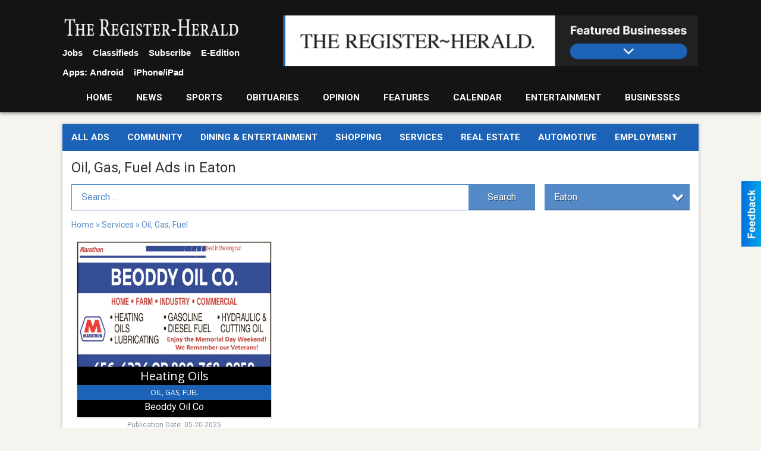

--- FILE ---
content_type: text/html
request_url: https://local.registerherald.com/places/categories:88/city:Eaton
body_size: 13048
content:
<!DOCTYPE html>

<html lang="en" id="dealerspecial" class="en">

	<head>
		<meta charset="utf-8"/>
		<meta name="sth-site-verification" content="44332cc86b3be5c2ba2da00568ce92d9" />

        
				<meta property="og:site_name" content="The Register Herald">
		
		<!-- Mobile Specific Meta MASTER -->
		<meta http-equiv="X-UA-Compatible" content="IE=edge">
		<meta name="viewport" content="width=device-width, initial-scale=1, maximum-scale=5">

		<!-- SEO Tags -->
		<title>Oil, Gas, Fuel Ads in Eaton, OH</title>
<meta name="description" content="Ads in Subcategory Oil, Gas, Fuel">
<meta name="keywords" content="Oil, Gas, Fuel">
<link rel="canonical" href="https://local.registerherald.com/places/categories:88/city:Eaton">
<meta property="og:title" content="Oil, Gas, Fuel Ads in Eaton, OH">
<meta property="og:image" content="https://local.registerherald.com/seoimgs/imgs/Oil%2C%20Gas%2C%20Fuel%20Ads%20in%20Eaton%2C%20OH.jpg">
<meta property="og:url" content="https://local.registerherald.com/places/categories:88/city:Eaton">

		<!-- Scripts -->
		<script src="/scripts/language/en.js" type="text/javascript" ></script>

		<script src="//ajax.googleapis.com/ajax/libs/jquery/1.11.0/jquery.min.js"></script>
				<script> var $j = jQuery.noConflict(); </script>

		<script src="/js/prototype/prototype.js" type="text/javascript" ></script>
		<script src="/js/prototype/scriptaculous.js?load=effects,dragdrop,controls,slider,builder" type="text/javascript" ></script>

		<!-- GOOGLE MAPS -->
		
		<script type="text/javascript">
						var wehaaOptions = {
						TYPE_DEALERSPECIAL : 2,
						TYPE_REALSTATE     : 1,
						actuallatlng       : [],
						base               : "",
						ajaxLoad           : '<p style="text-align:center; margin:0px;">SENDING....</p>',
						facebookAppId      : '287014194650886',
						app                : {
								controller : "places",
								view       : "index"
						},
						defaults           : {
								lat        : 40.755100,
								lng        : -111.877869						},
						type               : 2,
						lang               : '',
						langSegment        : '',
						params       : {"categories":"88","city":"Eaton","header":"header_cats"},session      : {"defLoc":0,"city":"Columbus, OH","lat":39.9625,"lng":-83.0061},						showMap            : false,
						usePopUp           : false,
						startURL		   : 'https://local.registerherald.com/', //'//local.registerherald.com/places/categories:88/city:Eaton',
						adURL			   : '',
						startTitle		   : document.title
					};
		</script>

		<script src="/scripts/load/controller:places/action:index.js?v=4.1.0.0" type="text/javascript" ></script>

		<!-- Favicon -->
		<link rel="icon" href="/favicon.png" type="image/png" />
		<link rel="shortcut icon" href="/favicon.ico" />

		<!-- Google Fonts -->
		<link href="//fonts.googleapis.com/css?family=Arimo:400,700" rel="stylesheet" type="text/css"><link href="//fonts.googleapis.com/css?family=Droid+Serif:400,300,700" rel="stylesheet" type="text/css"><link href="//fonts.googleapis.com/css?family=Lato:400,700,300" rel="stylesheet" type="text/css"><link href="//fonts.googleapis.com/css?family=Lora:400,700" rel="stylesheet" type="text/css"><link href="//fonts.googleapis.com/css?family=Merriweather:400,700" rel="stylesheet" type="text/css"><link href="//fonts.googleapis.com/css?family=Neuton:400,700" rel="stylesheet" type="text/css"><link href="//fonts.googleapis.com/css?family=Open+Sans:400,300,700" rel="stylesheet" type="text/css"><link href="//fonts.googleapis.com/css?family=Oswald:400,300,700" rel="stylesheet" type="text/css"><link href="//fonts.googleapis.com/css?family=Playfair+Display:400,700" rel="stylesheet" type="text/css"><link href="//fonts.googleapis.com/css?family=PT+Sans:400,700" rel="stylesheet" type="text/css"><link href="//fonts.googleapis.com/css?family=PT+Sans+Narrow:400,700" rel="stylesheet" type="text/css"><link href="//fonts.googleapis.com/css?family=Roboto:400,300,700" rel="stylesheet" type="text/css"><link href="//fonts.googleapis.com/css?family=Roboto+Condensed:400,700,300" rel="stylesheet" type="text/css"><link href="//fonts.googleapis.com/css?family=Roboto+Slab:400,300,700" rel="stylesheet" type="text/css"><link href="//fonts.googleapis.com/css?family=Source+Serif+Pro:400,700" rel="stylesheet" type="text/css"><link href="//fonts.googleapis.com/css?family=Tinos:400,300,700" rel="stylesheet" type="text/css">
		<!-- Third Party -->
		<link type="text/css" rel="stylesheet" href="/css/themes/web/normalize.css">
					<link type="text/css" rel="stylesheet" href="//cdnjs.cloudflare.com/ajax/libs/font-awesome/4.5.0/css/font-awesome.min.css">
		<link type="text/css" rel="stylesheet" href="/css/window/classic.css">

		<!-- WeHaa -->
		<link type="text/css" rel="stylesheet" href="/css/themes/web/design.css?v=4.1.0.0">
		<link type="text/css" rel="stylesheet" href="/css/themes/web/templates.css?v=4.1.0.0">

		<!--[if IE]>
			<link type="text/css" rel="stylesheet" href="/css/themes/latimes/fix_ie.css">
		<![endif]-->

		<!-- PRINT MEDIA CSS -->
		<link href="/css/themes/web/print.css" rel="stylesheet" type="text/css" media="print">

		<!-- LIGHTBOX -->
		<link type="text/css" rel="stylesheet" href="/css/lightbox/lightbox.css" media="screen" />

		<!-- PROTOTIP -->
		<link type="text/css" rel="stylesheet" href="/css/prototip/prototip.css" media="screen" />

		<!-- Custom Styles -->
		<link type="text/css" rel="stylesheet" href="/css/themes/web/custom.css?v=4.1.0.0">

		<!-- Views Styles -->
		<style type="text/css">

/* General
------------------------------------------------------------------------------------------------------------------------ */

	body {
		background-color: #f5f4ef;
	}

/* Structure
------------------------------------------------------------------------------------------------------------------------ */

	.fixed-header {
		border-bottom: #000000 0px solid;
	}
	
	.full-width {
		border-bottom: #000000 0px solid;
	}
	
	.boxed-width {
		box-shadow: 0 0 5px rgba(169, 169, 169, 1);;
		border-left: #ffffff 0px solid;
		border-right: #ffffff 0px solid;
		background-color: #ffffff;
	}

/* Header
------------------------------------------------------------------------------------------------------------------------ */

	#sHeader {
		background-color: #141414;
	}

/* Main Menu
------------------------------------------------------------------------------------------------------------------------ */

	#sMenu {
		padding: 0 0 0 0;
	}
	
	#fMenu .bgdiv,
	#sMenu .bgdiv {
		color: #ffffff;
		background-color: #1c63b7;
	}
	
	#fMenu .bgdiv .desk-menu > ul > li,
	#sMenu .bgdiv .desk-menu > ul > li {
		font-size: 15px;
		font-weight: bold;
	}
	
	#fMenu .bgdiv .desk-menu > ul > li > a,
	#sMenu .bgdiv .desk-menu > ul > li > a,
	#fMenu .bgdiv .desk-menu > ul > li > span,
	#sMenu .bgdiv .desk-menu > ul > li > span {
		color: #ffffff;
		padding: 0 15px;
		line-height: 45px;
		font-family: "Roboto", sans-serif;
	}

	#fMenu .bgdiv .desk-menu > ul > li .submen .sublist,
	#sMenu .bgdiv .desk-menu > ul > li .submen .sublist {
		padding: 7.5px;
		background-color: #000000;
	}
	
	#fMenu .bgdiv .desk-menu > ul > li .submen .col.subcol2:first-child,
	#sMenu .bgdiv .desk-menu > ul > li .submen .col.subcol2:first-child {
		padding: 0 3.75px 0 0;
	}
	
	#fMenu .bgdiv .desk-menu > ul > li .submen .col.subcol2:last-child,
	#sMenu .bgdiv .desk-menu > ul > li .submen .col.subcol2:last-child {
		padding: 0 0 0 3.75px;
	}
	
	#fMenu .bgdiv .desk-menu > ul > li .submen .col.subcol3,
	#sMenu .bgdiv .desk-menu > ul > li .submen .col.subcol3 {
		padding: 0 3.75px;
	}
	
	#fMenu .bgdiv .desk-menu > ul > li .submen .col.subcol3:first-child,
	#sMenu .bgdiv .desk-menu > ul > li .submen .col.subcol3:first-child {
		padding: 0 3.75px 0 0;
	}
	
	#fMenu .bgdiv .desk-menu > ul > li .submen .col.subcol3:last-child,
	#sMenu .bgdiv .desk-menu > ul > li .submen .col.subcol3:last-child {
		padding: 0 0 0 3.75px;
	}
	
	#fMenu .bgdiv .desk-menu > ul > li .submen .col ul li a,
	#sMenu .bgdiv .desk-menu > ul > li .submen .col ul li a {
		font-size: 13.125px;
		color: #ffffff;
		border-bottom: #1c63b7 1px solid;
		padding: 9.375px 7.5px;
	}
	
	#fMenu .bgdiv .desk-menu > ul > li .focus-within .col ul li a:focus,
	#sMenu .bgdiv .desk-menu > ul > li .focus-within .col ul li a:focus,
	#fMenu .bgdiv .desk-menu > ul > li .submen .col ul li a:hover,
	#sMenu .bgdiv .desk-menu > ul > li .submen .col ul li a:hover,
	#fMenu .bgdiv .desk-menu > ul > li .submen .col ul li a:focus,
	#sMenu .bgdiv .desk-menu > ul > li .submen .col ul li a:focus {
		background-color: #1c63b7;
	}
	
	#fMenu .bgdiv .desk-menu > ul > li:focus-within > a,
	#sMenu .bgdiv .desk-menu > ul > li:focus-within > a,
	#fMenu .bgdiv .desk-menu > ul > li:focus-within > span,
	#sMenu .bgdiv .desk-menu > ul > li:focus-within > span,
	#fMenu .bgdiv .desk-menu > ul > li:hover > a,
	#sMenu .bgdiv .desk-menu > ul > li:hover > a,
	#fMenu .bgdiv .desk-menu > ul > li:hover > span,
	#sMenu .bgdiv .desk-menu > ul > li:hover > span {
		color: #ffffff;
		background-color: #000000;
	}
	
	#fMenu .bgdiv .desk-menu > ul > li.more .sublist > ul .li-more > a,
	#sMenu .bgdiv .desk-menu > ul > li.more .sublist > ul .li-more > a,
	#fMenu .bgdiv .desk-menu > ul > li.more .sublist > ul .li-more > span,
	#sMenu .bgdiv .desk-menu > ul > li.more .sublist > ul .li-more > span {
		font-size: 13.125px;
		color: #ffffff;
		border-bottom: #1c63b7 1px solid;
		padding: 9.375px 7.5px;
	}
	
	#fMenu .bgdiv .desk-menu > ul > li.more .sublist > ul .li-more.parent > a:before,
	#sMenu .bgdiv .desk-menu > ul > li.more .sublist > ul .li-more.parent > a:before {
		padding: 1.875px 11.25px 0 0;
	}
	
	#fMenu .bgdiv .desk-menu > ul > li.more .sublist > ul .li-more:focus-within > a,
	#sMenu .bgdiv .desk-menu > ul > li.more .sublist > ul .li-more:focus-within > a,
	#fMenu .bgdiv .desk-menu > ul > li.more .sublist > ul .li-more:focus-within > span,
	#sMenu .bgdiv .desk-menu > ul > li.more .sublist > ul .li-more:focus-within > span,
	#fMenu .bgdiv .desk-menu > ul > li.more .sublist > ul .li-more:hover > a,
	#sMenu .bgdiv .desk-menu > ul > li.more .sublist > ul .li-more:hover > a,
	#fMenu .bgdiv .desk-menu > ul > li.more .sublist > ul .li-more:hover > span,
	#sMenu .bgdiv .desk-menu > ul > li.more .sublist > ul .li-more:hover > span {
		background-color: #1c63b7;
	}
	
	#fMenu .bgdiv .desk-menu > ul > li.more .sublist > ul .li-more:focus-within > .submen,
	#sMenu .bgdiv .desk-menu > ul > li.more .sublist > ul .li-more:focus-within > .submen,
	#fMenu .bgdiv .desk-menu > ul > li.more .sublist > ul .li-more:hover > .submen,
	#sMenu .bgdiv .desk-menu > ul > li.more .sublist > ul .li-more:hover > .submen {
		top: -7.5px;
		padding-right: 7.5px;
	}
	
	#fMenu .bgdiv .desk-menu > ul > li.more .sublist > ul .li-more:focus-within > .submen.onecolumn .sublist,
	#sMenu .bgdiv .desk-menu > ul > li.more .sublist > ul .li-more:focus-within > .submen.onecolumn .sublist,
	#fMenu .bgdiv .desk-menu > ul > li.more .sublist > ul .li-more:hover > .submen.onecolumn .sublist,
	#sMenu .bgdiv .desk-menu > ul > li.more .sublist > ul .li-more:hover > .submen.onecolumn .sublist {
		width: 292.5px;
	}
	
	#fMenu .bgdiv .desk-menu > ul > li.more .sublist > ul .li-more:focus-within > .submen.onecolumn .sublist .subcol1,
	#sMenu .bgdiv .desk-menu > ul > li.more .sublist > ul .li-more:focus-within > .submen.onecolumn .sublist .subcol1,
	#fMenu .bgdiv .desk-menu > ul > li.more .sublist > ul .li-more:focus-within > .submen.onecolumn .sublist .subcol2,
	#sMenu .bgdiv .desk-menu > ul > li.more .sublist > ul .li-more:focus-within > .submen.onecolumn .sublist .subcol2,
	#fMenu .bgdiv .desk-menu > ul > li.more .sublist > ul .li-more:focus-within > .submen.onecolumn .sublist .subcol3,
	#sMenu .bgdiv .desk-menu > ul > li.more .sublist > ul .li-more:focus-within > .submen.onecolumn .sublist .subcol3,
	#fMenu .bgdiv .desk-menu > ul > li.more .sublist > ul .li-more:hover > .submen.onecolumn .sublist .subcol1,
	#sMenu .bgdiv .desk-menu > ul > li.more .sublist > ul .li-more:hover > .submen.onecolumn .sublist .subcol1,
	#fMenu .bgdiv .desk-menu > ul > li.more .sublist > ul .li-more:hover > .submen.onecolumn .sublist .subcol2,
	#sMenu .bgdiv .desk-menu > ul > li.more .sublist > ul .li-more:hover > .submen.onecolumn .sublist .subcol2,
	#fMenu .bgdiv .desk-menu > ul > li.more .sublist > ul .li-more:hover > .submen.onecolumn .sublist .subcol3,
	#sMenu .bgdiv .desk-menu > ul > li.more .sublist > ul .li-more:hover > .submen.onecolumn .sublist .subcol3 {
		padding: 0 11.25px 0 0;
	}

/* Floating & Sliding Menus
------------------------------------------------------------------------------------------------------------------------ */

	#fMenu .bgdiv .mobile-menu > ul > li > a,
	#sMenu .bgdiv .mobile-menu > ul > li > a,
	#fMenu .bgdiv .mobile-menu > ul > li > span,
	#sMenu .bgdiv .mobile-menu > ul > li > span {
		color: #ffffff;
	}

	#fMenu .bgdiv .mobile-menu > ul > li > a.mobile-open span,
	#sMenu .bgdiv .mobile-menu > ul > li > a.mobile-open span,
	#fMenu .bgdiv .mobile-menu > ul > li > span.mobile-open span,
	#sMenu .bgdiv .mobile-menu > ul > li > span.mobile-open span,
	#fMenu .bgdiv .mobile-menu > ul > li > a.ssearch-open span,
	#sMenu .bgdiv .mobile-menu > ul > li > a.ssearch-open span,
	#fMenu .bgdiv .mobile-menu > ul > li > span.ssearch-open span,
	#sMenu .bgdiv .mobile-menu > ul > li > span.ssearch-open span {
		background: #ffffff;
	}

	#sliding_menu {
		background: #000000;
	}

	#sliding_menu ul li a {
		color: #ffffff;
		border-bottom: #1c63b7 1px solid;
	}

/* Leader Board
------------------------------------------------------------------------------------------------------------------------ */

	#sLeaderBoard {
		font-size: 16px;
		padding: 10px 15px 0 15px;
	}
	
	#sLeaderBoard .bgdiv {
		color: #ffffff;
		background-color: #b30000;
	}
	
	#sLeaderBoard .bgdiv .content {
		font-weight: normal;
		font-family: "Roboto", sans-serif;
		padding: 8px 16px;
	}

/* Title
------------------------------------------------------------------------------------------------------------------------ */

	#pTitle {
		padding: 10px 15px 0 15px;
		line-height: 36px;
	}
	
	#pTitle .place_index_title {
		color: #333333;
		font-size: 24px;
		font-weight: normal;
		font-family: "Roboto", sans-serif;
	}

/* Search: Advertizers / Zones / Cities / Search
------------------------------------------------------------------------------------------------------------------------ */

	#pSearch {
		padding: 10px 15px 0 15px;
		line-height: 44px;
		font-weight: normal;
		font-family: "Roboto", sans-serif;
	}
	
	#pSearch ::-webkit-input-placeholder { color: #558ac9; }
	#pSearch ::-moz-placeholder { color: #558ac9; }
	#pSearch :-ms-input-placeholder { color: #558ac9; }
	#pSearch :-moz-placeholder { color: #558ac9; }
	
		#pSearch .has-text ::-webkit-input-placeholder { color: #558ac9; }
		#pSearch .has-text ::-moz-placeholder { color: #558ac9; }
		#pSearch .has-text :-ms-input-placeholder { color: #558ac9; }
		#pSearch .has-text :-moz-placeholder { color: #558ac9; }
	
	#pSearch .list-combo,
	#pSearch .search_combo_top,
	#aSearch .advertiser_button {
		padding: 0px 0 0px 16px;
	}
	
	#pSearch .search_combo_top.combo_text {
		padding: 0;
	}
	
	#aSearch .advertiser_button > a,
	#pSearch .search_combo_top input,
	#pSearch .search_combo_top button,
	#pSearch .list-combo .header {
		color: #ffffff;
		font-size: 16px;
		padding: 0 24px;
		background: #558ac9;
		height: 44px;
		line-height: 44px;
	}
	
	#aSearch .advertiser_button > a {
		height: 36px;
		line-height: 36px;
	}

	#aSearch .advertiser_button:hover > a,
	#pSearch .search_combo_top:hover button,
	#pSearch .list-combo:hover .header {
		-webkit-box-shadow: inset 0 -44px 0 0 rgba(0, 0, 0, 0.15);
		-moz-box-shadow: inset 0 -44px 0 0 rgba(0, 0, 0, 0.15);
		box-shadow: inset 0 -44px 0 0 rgba(0, 0, 0, 0.15);
	}
	
	#pSearch .search_combo_top input {
		width: 176px;
		padding: 0 0 0 16px;
	}
	
		#pSearch .search_combo_top .has-text input {
			width: 100%;
			padding-right: 112px;
			color: #558ac9;
			background: #ffffff;
			border: #558ac9 1px solid;
			-webkit-box-shadow: none;
			-moz-box-shadow: none;
			box-shadow: none;
			cursor: auto;
			text-shadow: none;
		}
	
	#pSearch .search_combo_top button {
		width: 32px;
		padding: 0;
	}
	
		#pSearch .search_combo_top .has-text button {
			width: 112px;
			margin-left: -112px;
		}
	
	#pSearch .search_combo_top button.icon-search:before {
		font-size: 20px;
		line-height: 42px;
	}
	
	#pSearch .list-combo .header {
		padding: 0 40px 0 16px;
	}
	
	#pSearch .list-combo .header:after {
		right: 4px;
		width: 32px;
		font-size: 20px;
		line-height: 42px;
	}
	
	#pSearch .list-combo ul {
		background: #1c63b7;
		max-height: 320px;
		padding: 4px 0;
	}
	
	#pSearch .list-combo ul li {
		padding: 0 4px;
	}
	
	#pSearch .list-combo ul li a {
		color: #ffffff;
		font-size: 14px;
		border-bottom: #558ac9 1px solid;
		padding: 10px 8px;
	}
	
	#pSearch .list-combo ul li a:hover,
	#pSearch .list-combo ul li a:focus {
		color: #ffffff;
		background-color: #558ac9;
	}

/* Mobile Search: Advertizers / Zones / Cities / Search
------------------------------------------------------------------------------------------------------------------------ */

	#sSearch {
		background: #000000;
	}
	
	#sSearch .list-combo ul {
		background: #1c63b7;
	}
	
	#sSearch .list-combo ul li a {
		color: #ffffff;
	}

/* Intro Text
------------------------------------------------------------------------------------------------------------------------ */

	#pIntrotext {
		font-size: 16px;
		padding: 20px 15px 10px 15px;
		font-weight: normal;
		font-family: "Roboto", sans-serif;
	}

/* Banner
------------------------------------------------------------------------------------------------------------------------ */

	#sBanner {
		padding: 8px 0 0 0;
	}

/* Breadcrumb
------------------------------------------------------------------------------------------------------------------------ */

	#pBreadcrumb {
		color: #558ac9;
		padding: 10px 15px 0 15px;
		font-size: 14px;
		font-weight: normal;
		line-height: 28px !important;
	}
	
	#pBreadcrumb a {
		color: #558ac9;
	}
	
	#pBreadcrumb a:hover,
	#pBreadcrumb a:focus {
		color: #333333;
	}
	
	#pBreadcrumb h2 {
		color: #558ac9;
		font-weight: bold;
		font-size: 14px;
		line-height: 28px;
	}

/* Saving Ads
------------------------------------------------------------------------------------------------------------------------ */

	#pAdControls,
	#vAdControls {
		padding: 10px 15px 0 15px;
		line-height: 28px;
		font-weight: normal;
		font-family: "Roboto", sans-serif;
	}
	
	#pAdControls a,
	#vAdControls a {
		margin: 0px 8px 0px 0;
		color: #333333;
		font-size: 16px;
		padding: 0 24px;
		background: #dfdfdf;
		height: 28px;
		line-height: 28px;
	}
	
	#pAdControls a:hover,
	#vAdControls a:hover {
		-webkit-box-shadow: inset 0 -28px 0 0 rgba(0, 0, 0, 0.15);
		-moz-box-shadow: inset 0 -28px 0 0 rgba(0, 0, 0, 0.15);
		box-shadow: inset 0 -28px 0 0 rgba(0, 0, 0, 0.15);
	}
	
	#pAdControls.floatright a,
	#vAdControls.floatright a {
		margin: 0px 0 0px 8px;
	}

/* Letter List
------------------------------------------------------------------------------------------------------------------------ */

	.letter-list {
		margin: 0 0 22.5px;
		font-weight: bold;
		font-family: "Roboto", sans-serif;
	}
	
	.letter-list ul li {
		margin: 1.875px;
		font-size: 15px;
	}
	
	.letter-list ul li a {
		color: #ffffff;
		background: #1c63b7;
		border: #1c63b7 1px solid;
		padding: 3.75px 11.25px;
	}
	
	.letter-list ul li a.all {
		color: #1c63b7;
		background: none;
	}
	
	.letter-list ul li a:hover,
	.letter-list ul li a.actual {
		color: #ffffff;
		background: #000000;
		border: #000000 1px solid;
	}
	
	.letter-list ul li strong {
		color: #ffffff;
		background: #1c63b7;
		border: #1c63b7 1px solid;
		font-weight: bold;
		padding: 3.75px 11.25px;
	}

/* Ad View - Left Column
------------------------------------------------------------------------------------------------------------------------ */

	.ui-dialog .ui-dialog-content {
		background: #efefef;
	}

	#cA.viewPlace {
		color: #333333;
		width: 65%;
		padding: 0 20px 20px 0;
		font-family: "Roboto", sans-serif;
	}
	
	#cA.viewPlace.fullPage {
		padding: 0 0 20px;
	}
	
	#cA.viewPlace .viewContainer {
		padding: 20px;
		background: #efefef;
		border-radius: 4px;
	}
	
	#cA.viewPlace .viewContainer h1.ad_name {
		margin: 0 0 10px;
		font-size: 16px;
		font-family: "Open Sans", sans-serif;
	}
	
	#cA.viewPlace .viewContainer h2.ad_date {
		margin: 20px 0;
		font-size: 12px;
	}
	
	#cA.viewPlace .viewContainer .related {
		color: #333333;
		background: #ffffff;
		padding: 10px;
		border-radius: 4px;
	}
	
	#cA.viewPlace .viewContainer .related h3 {
		margin: 0 0 10px;
		font-size: 18px;
		font-family: "Open Sans", sans-serif;
	}
	
	#cA.viewPlace .viewContainer .related ul li {
		font-size: 14px;
		padding: 8px 12px;
	}
	
	#cA.viewPlace .viewContainer .related ul li div {
		min-height: 48px;
		padding: 5px 0 5px 64px;
	}
	
	#cA.viewPlace .viewContainer .related ul li div:hover {
		background: #efefef;
	}
	
	#cA.viewPlace .viewContainer .related ul li a {
		color: #558ac9;
	}
	
	#cA.viewPlace .viewContainer .related ul li a img {
		width: 52px;
		height: 48px;
		top: 5px;
		left: 5px;
	}
	
	#cA.viewPlace .viewContainer .related ul li p {
		margin: 5px 0 0;
		font-size: 12px;
	}
	
	#cA.viewPlace .viewContainer .related ul li.hidden-related {
		padding: 0;
	}
	
	#cA.viewPlace .viewContainer .related .view-more-ads {
		color: #ffffff;
		background: #558ac9;
		border-radius: 4px;
		padding: 10px 20px;
		margin-top: 10px;
	}

	#cA.viewPlace .businessHeader h2 {
		color: #1c63b7;
		font-size: 48px;
	}

/* Ad View - Right Column
------------------------------------------------------------------------------------------------------------------------ */

	#cB.viewPlace {
		color: #333333;
		width: 35%;
		padding: 0 0 20px;
		font-family: "Roboto", sans-serif;
	}
	
	#cB.viewPlace .viewContainer {
		background: #efefef;
		border-radius: 4px;
		padding: 20px 20px 0;
	}
	
	#cB.viewPlace .viewContainer .placeHeader {
		border-radius: 4px;
		padding: 10px 20px;
		background: #1c63b7;
		margin-bottom: 10px;
	}
	
	#cB.viewPlace .viewContainer .placeHeader h2 {
		color: #efefef;
		padding: 6px 0;
		font-size: 28px;
		font-family: "Open Sans", sans-serif;
	}
	
	#cB.viewPlace .viewContainer .placeHeader h2 a {
		color: #efefef;
	}
	
	#cB.viewPlace .viewContainer .placeHeader p {
		color: #efefef;
		font-size: 24px;
		font-family: "Open Sans", sans-serif;
	}
	
	#cB.viewPlace .viewContainer .placeHeader p:before {
		background: #efefef;
	}
	
	#cB.viewPlace .viewContainer .moduleInfo h2 {
		font-size: 20px;
		font-family: "Open Sans", sans-serif;
		margin: 10px 0 5px;
	}
	
	#cB.viewPlace .viewContainer .moduleInfo .space_inserter {
		margin-bottom: 20px;
	}
	
	#cB.viewPlace .viewContainer .moduleInfo .whitesquare {
		color: #333333;
		background: #ffffff;
		padding: 10px 20px;
		border-radius: 4px;
		margin-bottom: 20px;
	}
	
	#cB.viewPlace .viewContainer .moduleInfo .whitesquare a {
		color: #558ac9;
	}

	#cB.viewPlace .viewContainer .moduleInfo .whitesquare h3 {
		font-size: 24px;
		font-family: "Open Sans", sans-serif;
		margin: 0 0 20px;
		padding: 0 0 12px;
	}
	
	#cB.viewPlace .viewContainer .moduleInfo .addresses .extraAddress,
	#cB.viewPlace .viewContainer .moduleInfo .addresses .first_address {
		padding: 8px 0 8px 36px;
	}
	
	#cB.viewPlace .viewContainer .moduleInfo .addresses .extraAddress .letter,
	#cB.viewPlace .viewContainer .moduleInfo .addresses .first_address .letter {
		color: #efefef;
		top: 8px;
		background-color: #1c63b7;
		border-radius: 4px;
		font-size: 12px;
		width: 24px;
		height: 24px;
		line-height: 24px;
	}
	
	#cB.viewPlace .viewContainer .moduleInfo .addresses .extraAddress .subaddres,
	#cB.viewPlace .viewContainer .moduleInfo .addresses .first_address .subaddres {
		font-size: 18px;
		line-height: 24px;
	}
	
	#cB.viewPlace .viewContainer .moduleInfo .addresses .extraAddress a.location,
	#cB.viewPlace .viewContainer .moduleInfo .addresses .first_address a.location {
		color: #ffffff;
		background-color: #558ac9;
		padding: 4px 8px;
		border-radius: 4px;
		margin: 4px 4px 0 0;
		font-size: 16px;
	}
	
	#cB.viewPlace .viewContainer .moduleInfo .mapsright p.map_title {
		font-size: 12px;
		margin: 0 0 4px;
	}
	
	#cB.viewPlace .viewContainer .moduleInfo .mapsright #map_place {
		height: 272px;
		border: #333333 1px solid;
		margin-bottom: 20px;
	}
	
	#cB.viewPlace .viewContainer .moduleInfo .bottomaddress #map_place {
		margin-bottom: 0;
	}
	
	#cB.viewPlace .viewContainer .moduleInfo .mapsright .bizmap_address {
		margin-bottom: 20px;
	}
	
	#cB.viewPlace .viewContainer .moduleInfo .contactinfo .websites .website {
		margin: 0 0 24px;
	}
	
	#cB.viewPlace .viewContainer .moduleInfo .contactinfo .schedules {
		margin: 12px 0 0;
		padding: 8px 0 0;
	}
	
	#cB.viewPlace .viewContainer .moduleInfo .topics ul li .paragraph {
		font-size: 20px;
	}
	
	#cA.viewPlace .bizcontact,
	#cB.viewPlace .viewContainer .bizcontact {
		color: #efefef;
		background: #1c63b7;
		margin-bottom: 10px;
	}
	
	#cA.viewPlace .bizcontact a,
	#cB.viewPlace .viewContainer .bizcontact a {
		color: #efefef;
	}
	
	#cA.viewPlace #viewmore_biz {
		color: #efefef;
		background: #1c63b7;
		display: block;
		text-align: center;
		text-decoration: none;
		text-transform: uppercase;
		padding: 12px 0;
		font-weight: bold;
	}


/* Ad View - Footer
------------------------------------------------------------------------------------------------------------------------ */

	.footerPlace {
		color: #333333;
		padding: 16px;
		background: #ffffff;
	}
	
	.footerPlace .contImage {
		width: 224px;
		height: 112px;
		margin: 0 8px;
		background: #efefef;
	}
	
	.footerPlace .web,
	.footerPlace .contact_info {
		min-width: 208px;
		max-width: 304px;
		height: 112px;
		padding: 8px 16px;
		margin: 0 8px;
		font-size: 12px;
		background: #efefef;
	}
	
	.footerPlace .contact_info h2 {
		font-size: 16px;
		font-family: "Open Sans", sans-serif;
	}
	
	.footerPlace .contact_info h3 {
		margin: 0 0 4px;
		font-family: "Open Sans", sans-serif;
	}
	
	.footerPlace .contact_info a {
		color: #1c63b7;
		font-size: 16px;
	}
	
	.footerPlace .web h2 {
		font-size: 14px;
	}
	
	.footerPlace .web h3 {
		font-size: 14px;
	}
	
	.footerPlace .web a {
		color: #1c63b7;
		font-size: 14px;
	}

/* Carousel Controls
------------------------------------------------------------------------------------------------------------------------ */

	
	.carousel-section {
		margin-bottom: 32px;
	}
	
	.carousel-section .carousel-title {
		color: #1c63b7;
		font-weight: normal;
		font-size: 24px;
		line-height: 32px;
		font-family: "Roboto", sans-serif;
	}
	
	.carousel-section .carousel-title a {
		color: #ffffff;
		background: #1c63b7;
		font-weight: normal;
		font-family: "Roboto", sans-serif;
		padding: 0 8px;
		font-size: 10px;
		line-height: 20px;
		margin: 6px 0 0 12px;
	}
	
	.carousel-section .carousel-controls a {
		color: #ffffff;
		background: #1c63b7;
		padding: 0 10px 0 8px;
		margin: 2px 0 2px 4px;
	}
	
	.carousel-section .carousel-controls a.carousel-right {
		padding: 0 8px 0 10px;
	}
	
	.carousel-section .carousel-controls a span {
		font-size: 18px;
		line-height: 28px;
	}
	
	.carousel-section .carousel-block-wrapper {
		margin: 16px auto 32px;
	}

	.carousel-section.total_cols_1 .carousel-title a {
		padding: 0 16px;
		font-size: 12px;
		line-height: 28px;
		margin: 4px 0 0;
	}

	.carousel-section.total_cols_1 .carousel-controls a {
		margin: 0px 4px;
	}

/* Ads - Defaults
------------------------------------------------------------------------------------------------------------------------ */

	.place {
		width: 290px;
		padding: 0 10px 25px;
	}

	.place.place_gallery_item,
	.place.place_premium_item {
		height: 345px;
	}

	.place.place_carousel_item,
	.place.place_premium_carousel_item,
	#places_container_marketplace .place.place_marketplace_item {
		height: 320px;
	}

	#places_container_marketplace .place.place_marketplace_item.item_1 {
		height: 640px;
	}

	.place_clean_item,
	.place_default_item,
	.place_premium_item {
		padding-bottom: 49px;
	}

	.place_carousel_item,
	.place_premium_carousel_item {
		padding-bottom: 24px;
	}

		.place .place_wrapper {
		padding-bottom: 1px !important;
		-webkit-box-shadow: 0 0 0 1px rgba(0, 0, 0, 0.15), inset 0 -1px 0 0 rgba(0, 0, 0, 0.15) !important;
		-moz-box-shadow: 0 0 0 1px rgba(0, 0, 0, 0.15), inset 0 -1px 0 0 rgba(0, 0, 0, 0.15) !important;
		box-shadow: 0 0 0 1px rgba(0, 0, 0, 0.15), inset 0 -1px 0 0 rgba(0, 0, 0, 0.15) !important;
	}

	.place_premium_item .place_wrapper,
	.place_carousel_item .place_wrapper,
	.place_premium_carousel_item .place_wrapper {
		height: 296px !important;
	}

	.place_gallery_item .place_wrapper {
		height: 320px !important;
	}

	#places_container_marketplace .place_marketplace_item .place_wrapper {
		height: 295px !important;
	}

	#places_container_marketplace .place_marketplace_item.item_1 .place_wrapper {
		height: 615px !important;
	}
	
	.place .place_wrapper .adimage {
		padding: 10px 10px 10px 10px;
		background: #141414;
	}

	.place_carousel_item .place_wrapper .adimage,
	.place_premium_item .place_wrapper .adimage a.img.centered_image, 
	.place_premium_carousel_item .place_wrapper .adimage a.img.centered_image,
	.place_premium_item .place_wrapper .adimage span.img.centered_image, 
	.place_premium_carousel_item .place_wrapper .adimage span.img.centered_image {
		padding: 0;
		bottom: auto;
		height: 71%;
	}

	.place_carousel_item .place_wrapper .adimage a.img,
	.place_carousel_item .place_wrapper .adimage span.img {
		margin: 10px 10px 10px 10px;
	}

	.place_premium_item .place_wrapper .adimage, 
	.place_gallery_item .place_wrapper .adimage, 
	.place_marketplace_item .place_wrapper .adimage,
	.place_premium_carousel_item .place_wrapper .adimage {
		padding: 0;
		bottom: 1px;
	}

	.total_cols_1 .place_clean_item .place_wrapper {
		padding-bottom: 0 !important;
		-webkit-box-shadow: none !important;
		-moz-box-shadow: none !important;
		box-shadow: none !important;
	}

	.total_cols_1 .place_clean_item .place_wrapper .adimage {
		padding: 0;
	}

	.total_cols_1 .place_default_item .place_wrapper .adimage {
		padding: 8px 0;
	}

	.total_cols_1 .place_clean_item .place_wrapper .adimage .imgcontain,
	.total_cols_1 .place_default_item .place_wrapper .adimage .imgcontain {
		margin: 0 -10px;
	}
	
	.total_cols_1 .place_carousel_item .place_wrapper .adimage a.img,
	.total_cols_1 .place_carousel_item .place_wrapper .adimage span.img {
		margin: 8px -10px;
	}

	.place .place_wrapper .details {
		padding: 0 0 0 0;
	}

	.place_clean_item .place_wrapper .details {
		padding: 0;
	}

	.place_default_item .place_wrapper .details,
	.place_premium_item .place_wrapper .details,
	.place_carousel_item .place_wrapper .details,
	.place_premium_carousel_item .place_wrapper .details {
		background: rgba(0, 0, 0, 1);
	}

	.place_gallery_item .place_wrapper .adimage .effect,
	.place_marketplace_item .place_wrapper .adimage .effect {
		background: rgba(0, 0, 0, 1);
	}

	.place_gallery_item .place_wrapper .details,
	.place_premium_item .place_wrapper .details, 
	.place_carousel_item .place_wrapper .details, 
	.place_marketplace_item .place_wrapper .details,
	.place_premium_carousel_item .place_wrapper .details {
		top: 71%;
		bottom: 1px;
	}

	.place .place_wrapper .details .offer_name {
		color: #ffffff;
		background: transparent;
		text-align: center;
		font-weight: normal;
		padding: 2px 4px 2px 4px;
		font-size: 20px;
		font-family: "Open Sans", sans-serif;
	}
	
	.place .place_wrapper .details .offer_name a,
	.place .place_wrapper .details .offer_name span {
		color: #ffffff;
	}
	
	.place_marketplace_item.item_1 .place_wrapper .details .offer_bintrotext {
		font-size: 50px;
	}

	.place .place_wrapper .details .business_name {
		color: #ffffff;
		background: transparent;
		text-align: center;
		font-weight: normal;
		padding: 2px 4px 2px 4px;
		font-size: 16px;
		font-family: "Roboto", sans-serif;
	}
	
	.place .place_wrapper .details .business_name a,
	.place .place_wrapper .details .business_name span {
		color: #ffffff;
	}
	
	.place_marketplace_item.item_1 .place_wrapper .details .offer_bintrotext {
		font-size: 28px;
	}

	.place_gallery_item .place_wrapper .business_category, 
	.place_marketplace_item .place_wrapper .business_category,
	.place .place_wrapper .details .business_category {
		color: #ffffff;
		background: #1c63b7;
		text-align: center;
		font-weight: normal;
		padding: 4px 4px 4px 4px;
		font-size: 12px;
		font-family: "Open Sans", sans-serif;
	}
	
	.place_gallery_item .place_wrapper .business_category, 
	.place_marketplace_item .place_wrapper .business_category,
	.place .place_wrapper .details .business_category a,
	.place .place_wrapper .details .business_category span {
		color: #ffffff;
	}
	
	.place_gallery_item .place_wrapper .business_category, 
	.place_marketplace_item .place_wrapper .business_category {
		top: 20px;
						max-width: none !important;
				left: 20px !important;
				right: 20px !important;
					}

	.place .place_wrapper > .business_category a,
	.place .place_wrapper > .business_category span {
		color: #ffffff;
	}
	
	
	.place .place_wrapper .details .offer_bintrotext {
		color: #333333;
		background: transparent;
		text-align: center;
		font-weight: normal;
		padding: 0 4px 0 4px;
		font-size: 12px;
		font-family: "Roboto", sans-serif;
	}

	.place_premium_item .place_wrapper .details .offer_bintrotext > div,
	.place_gallery_item .place_wrapper .details .offer_bintrotext > div,
	.place_carousel_item .place_wrapper .details .offer_bintrotext > div,
	.place_marketplace_item .place_wrapper .details .offer_bintrotext > div,
	.place_premium_carousel_item .place_wrapper .details .offer_bintrotext > div {
		line-height: 18px;
		max-height: 36px;
	}

	.place_marketplace_item.item_1 .place_wrapper .details .offer_bintrotext {
		font-size: 18px;
	}

	.place_marketplace_item.item_1 .place_wrapper .details .offer_bintrotext > div {
		line-height: 26px;
		max-height: 52px;
	}

	.place .place_wrapper .details .publication_date {
		font-size: 12px;
		color: #8899a0 !important;
		text-align: center !important;
		font-weight: normal !important;
		font-family: "Roboto", sans-serif !important;
	}

	.place_clean_item .place_wrapper .details .publication_date,
	.place_default_item .place_wrapper .details .publication_date,
	.place_premium_item .place_wrapper .details .publication_date,
	.place_carousel_item .place_wrapper .details .publication_date,
	.place_premium_carousel_item .place_wrapper .details .publication_date {
		line-height: 24px;
		bottom: -25px;
	}
	
	@media only screen and (max-width: 740px) {

		.header_links_mobile_fixed a.phones,
		.header_links_mobile_fixed a.location,
		#cB.viewPlace .viewContainer .moduleInfo > h2 {
			background: #1c63b7;
		}

   	}

	

</style>









































	</head>

	<body itemscope itemtype="http://schema.org/WebPage" class="places_index ">
		<a class="skip-to-content-link" href="#sContent">skip to content</a>

		<div id="sliding_blocking_bg"></div>
		<!-- Sliding Menu -->
		<div id="sliding_menu">
			
<div class="slidenav-container">
	<nav class="sliding-menu">
			<ul class="menu ">
		<li>
			<a class="home" href="https://local.registerherald.com/">All Ads</a>
		</li>
		<li><a class=''  data-type_id='11'  href='https://local.registerherald.com/places/types:11/city:Eaton' title='Community  Ads in Eaton, OH'>Community </a></li><li><a class=''  data-type_id='3'  href='https://local.registerherald.com/places/types:3/city:Eaton' title='Dining & Entertainment Ads in Eaton, OH'>Dining & Entertainment</a></li><li><a class=''  data-type_id='9'  href='https://local.registerherald.com/places/types:9/city:Eaton' title='Shopping Ads in Eaton, OH'>Shopping</a></li><li><a class=''  data-type_id='5'  href='https://local.registerherald.com/places/types:5/city:Eaton' title='Services Ads in Eaton, OH'>Services</a></li><li><a class=''  data-type_id='23'  href='https://local.registerherald.com/places/types:23/city:Eaton' title='Real Estate Ads in Eaton, OH'>Real Estate</a></li><li><a class=''  data-type_id='24'  href='https://local.registerherald.com/places/types:24/city:Eaton' title='Automotive Ads in Eaton, OH'>Automotive</a></li><li><a class=''  data-type_id='25'  href='https://local.registerherald.com/places/types:25/city:Eaton' title='Employment Ads in Eaton, OH'>Employment</a></li>	</ul>
		</nav>
</div>
			<div class="clearBoth"></div>
		</div>
		<!-- Sliding Search Forms -->
		<div id="sSearch">
						
			


	<div class="city_combo_top list-combo">
		
<!-- Cities Menu -->
<div class="" style="position:relative;">
	<div class="header" tabindex="0">
					Eaton			</div>
	<ul>
		<li>
			<a href="https://local.registerherald.com/">ALL CITIES</a>
		</li>
					<li>
				<a href="https://local.registerherald.com/places/city:Camden/categories:88">Camden</a>
			</li>
					<li>
				<a href="https://local.registerherald.com/places/city:Eaton/categories:88">Eaton</a>
			</li>
					<li>
				<a href="https://local.registerherald.com/places/city:New%20Paris/categories:88">New Paris</a>
			</li>
			</ul>
</div>
<!-- /Cities Menu -->		<div class="clearBoth"></div>
	</div>
	
<div class="search_combo_top">
	    <form action="/places/categories:88/city:Eaton/str:" class="search ">
    <div class="input search append ">
    <label for="field_7219"><span style="font-size:1rem;position:absolute;z-index:0;">Search Term</span>
    <input id="field_7219" name="str" style="z-index:1;" value="" placeholder="Search ..." autocomplete="off" autocorrect="off" autocapitalize="off">
    </label>
    	<button type="submit" class="icon-search" style="overflow:hidden;"><span style="position:absolute;left:50px;">Search</span></button>
        </div>
    </form>
  	<div class="clearBoth"></div>
</div>
			<div class="clearBoth"></div>
		</div>

		</div><!-- /fixed-header --><div class="full-width">						<!-- Header -->
						<div id="sHeader">
							<div class="content">
								<header id="branding" role="banner">

	<div id="inner-header" class="clearfix">
		<div id="masthead" style="float:left;">
			<a href="http://www.registerherald.com/" title="Return to Homepage" style="color:white; font-family:Roboto, Sans Serif;">
				<img src="/css/themes/web/img/logo.png" style="max-width:300px; max-height:50px;">
			</a>
			<br>
			<div id="tlclasswidget" style="width:350px;">
				<div id="widgetcontent" class="widgetborder">
					<a style="color:#ffffff; font-size:15px;" href="http://www.jobmatchohio.com/" target="_blank" title="The Register-Herald Job Match"><span class="glyphicon glyphicon-briefcase"></span>Jobs</a>&nbsp;
					<a style="color:#ffffff; font-size:15px;" href="http://www.registerherald.com/classifieds" title="Classifieds"><span class="glyphicon glyphicon-briefcase"></span>Classifieds</a>&nbsp;
								<a style="color:#ffffff; font-size:15px;" href="http://www.registerherald.com/subscribe" title="Subscribe"><span class="glyphicon glyphicon-briefcase"></span>Subscribe</a>&nbsp;
											<a style="color:#ffffff; font-size:15px;" href="http://eatonregisterherald.oh.newsmemory.com/" target="_blank" title="E-Edition"><span class="glyphicon glyphicon-briefcase"></span>E-Edition</a>&nbsp;
																	<span style="color:#ffffff; font-size:15px;">Apps:</span>
					<a style="color:#ffffff; font-size:15px;" href="https://play.google.com/store/apps/details?id=com.vervewireless.droid.eaton" target="_blank" title="Android App"> Android</a>&nbsp;
					<a style="color:#ffffff; font-size:15px;" href="https://itunes.apple.com/us/app/the-register-herald/id1061163330?mt=8" target="_blank" title="Android App">iPhone/iPad</a>&nbsp;
				</div>
			</div>
		</div>
		<div id="widget_block">
			<script type="text/javascript" src="https://local.registerherald.com/places/widget/js:1/type:pencil"></script>
		</div>

		<nav id="access" role="navigation">
			<div class="menu">
				<input type="checkbox" id="menu-icon" class="menu-icon"><label for="menu-icon" class="menu-icon">Menu</label>
				<ul id="menu-main-menu" class="menu"><li id="menu-item-6198" class="menu-item menu-item-type-custom menu-item-object-custom current-menu-item current_page_item menu-item-has-children menu-item-6198"><a href="http://www.registerherald.com/">Home</a>
					<ul class="sub-menu">
						<li id="menu-item-6207" class="menu-item menu-item-type-post_type menu-item-object-page menu-item-6207"><a href="http://www.registerherald.com/about-us">About Us</a></li>
						<li id="menu-item-6208" class="menu-item menu-item-type-post_type menu-item-object-page menu-item-6208"><a href="http://www.registerherald.com/advertise">Advertise</a></li>
						<li id="menu-item-6209" class="menu-item menu-item-type-post_type menu-item-object-page menu-item-6209"><a href="http://www.registerherald.com/contact-us">Contact Us</a></li>
						<li id="menu-item-6213" class="menu-item menu-item-type-custom menu-item-object-custom menu-item-6213"><a href="http://www.facebook.com/TheRegisterHerald">Register Herald on Facebook</a></li>
						<li id="menu-item-6214" class="menu-item menu-item-type-custom menu-item-object-custom menu-item-6214"><a href="http://twitter.com/theeatonrh">Register Herald on Twitter</a></li>
						<li id="menu-item-6210" class="menu-item menu-item-type-post_type menu-item-object-page menu-item-6210"><a href="http://www.registerherald.com/reader-services">Reader Services</a></li>
						<li id="menu-item-6211" class="menu-item menu-item-type-post_type menu-item-object-page menu-item-6211"><a href="http://www.registerherald.com/sign-up-for-notices">Sign Up For Notices</a></li>
						<li id="menu-item-6212" class="menu-item menu-item-type-post_type menu-item-object-page menu-item-6212"><a href="http://www.registerherald.com/subscribe">Subscribe</a></li>
					</ul>
					</li>
					<li id="menu-item-6199" class="menu-item menu-item-type-taxonomy menu-item-object-category menu-item-has-children menu-item-6199"><a href="http://www.registerherald.com/category/news">News</a>
					<ul class="sub-menu">
						<li id="menu-item-6215" class="menu-item menu-item-type-post_type menu-item-object-page menu-item-6215"><a href="http://www.registerherald.com/archive">Archive</a></li>
						<li id="menu-item-6216" class="menu-item menu-item-type-post_type menu-item-object-page menu-item-6216"><a href="http://www.registerherald.com/circulars">Circulars</a></li>
						<li id="menu-item-6220" class="menu-item menu-item-type-custom menu-item-object-custom menu-item-6220"><a href="http://www.myinvestkit.com/registerherald.com/">Finance</a></li>
						<li id="menu-item-11039" class="menu-item menu-item-type-post_type menu-item-object-page menu-item-11039"><a href="http://www.registerherald.com/president">President Trump</a></li>
						<li id="menu-item-6217" class="menu-item menu-item-type-post_type menu-item-object-page menu-item-6217"><a href="http://www.registerherald.com/online-community">Online Community</a></li>
						<li id="menu-item-6224" class="menu-item menu-item-type-post_type menu-item-object-page menu-item-6224"><a href="http://www.registerherald.com/online-forms">Online Forms</a></li>
						<li id="menu-item-6218" class="menu-item menu-item-type-post_type menu-item-object-page menu-item-6218"><a href="http://www.registerherald.com/formnewstip">Submit News Tip</a></li>
						<li id="menu-item-6223" class="menu-item menu-item-type-post_type menu-item-object-page menu-item-6223"><a href="http://www.registerherald.com/special-sections">Special Sections</a></li>
						<li id="menu-item-6219" class="menu-item menu-item-type-custom menu-item-object-custom menu-item-6219"><a href="http://aimmedianetwork.com/rss">All Articles Feed</a></li>
					</ul>
					</li>
					<li id="menu-item-6200" class="menu-item menu-item-type-taxonomy menu-item-object-category menu-item-has-children menu-item-6200"><a href="http://www.registerherald.com/category/sports">Sports</a>
					<ul class="sub-menu">
						<li id="menu-item-6225" class="menu-item menu-item-type-post_type menu-item-object-page menu-item-6225"><a href="http://www.registerherald.com/formscores">Submit Scores</a></li>
						<li id="menu-item-6226" class="menu-item menu-item-type-post_type menu-item-object-page menu-item-6226"><a href="http://www.registerherald.com/formsportsnews">Submit Sports News</a></li>
						<li id="menu-item-7767" class="menu-item menu-item-type-custom menu-item-object-custom menu-item-7767"><a href="http://pro32.ap.org/registerherald">Pro32</a></li>
						<li id="menu-item-7768" class="menu-item menu-item-type-custom menu-item-object-custom menu-item-7768"><a href="http://summergames.ap.org/registerherald">AP Olympics Coverage</a></li>
						<li id="menu-item-7769" class="menu-item menu-item-type-custom menu-item-object-custom menu-item-7769"><a href="http://racing.ap.org/registerherald">Auto Racing</a></li>
						<li id="menu-item-7770" class="menu-item menu-item-type-custom menu-item-object-custom menu-item-7770"><a href="http://collegebasketball.ap.org/registerherald">College Basketball</a></li>
						<li id="menu-item-7771" class="menu-item menu-item-type-custom menu-item-object-custom menu-item-7771"><a href="http://collegefootball.ap.org/registerherald">College Football</a></li>
					</ul>
					</li>
					<li id="menu-item-6206" class="menu-item menu-item-type-custom menu-item-object-custom menu-item-6206"><a href="http://www.legacy.com/obituaries/registerherald">Obituaries</a></li>
					<li id="menu-item-6202" class="menu-item menu-item-type-taxonomy menu-item-object-category menu-item-has-children menu-item-6202"><a href="http://www.registerherald.com/category/opinion">Opinion</a>
					<ul class="sub-menu">
						<li id="menu-item-6227" class="menu-item menu-item-type-post_type menu-item-object-page menu-item-6227"><a href="http://www.registerherald.com/formeditor">Submit Letter To The Editor</a></li>
					</ul>
					</li>
					<li id="menu-item-6201" class="menu-item menu-item-type-taxonomy menu-item-object-category menu-item-has-children menu-item-6201"><a href="http://www.registerherald.com/category/features">Features</a>
					<ul class="sub-menu">
						<li id="menu-item-7297" class="menu-item menu-item-type-post_type menu-item-object-page menu-item-7297"><a href="http://www.registerherald.com/games">Games &amp; Puzzles</a></li>
						<li id="menu-item-6228" class="menu-item menu-item-type-post_type menu-item-object-page menu-item-6228"><a href="http://www.registerherald.com/comics">Comics</a></li>
						<li id="menu-item-6229" class="menu-item menu-item-type-post_type menu-item-object-page menu-item-6229"><a href="http://www.registerherald.com/horoscopes">Horoscopes</a></li>
						<li id="menu-item-6230" class="menu-item menu-item-type-post_type menu-item-object-page menu-item-6230"><a href="http://www.registerherald.com/puzzles">Puzzles</a></li>
						<li id="menu-item-6238" class="menu-item menu-item-type-post_type menu-item-object-page menu-item-6238"><a href="http://www.registerherald.com/contests">Contests</a></li>
						<li id="menu-item-6231" class="menu-item menu-item-type-post_type menu-item-object-page menu-item-6231"><a href="http://www.registerherald.com/special-sections">Special Sections</a></li>
						<li id="menu-item-6232" class="menu-item menu-item-type-post_type menu-item-object-page menu-item-6232"><a href="http://www.registerherald.com/formanniversary">Submit Anniversary</a></li>
						<li id="menu-item-6233" class="menu-item menu-item-type-post_type menu-item-object-page menu-item-6233"><a href="http://www.registerherald.com/formbirth">Submit Birth</a></li>
						<li id="menu-item-6234" class="menu-item menu-item-type-post_type menu-item-object-page menu-item-6234"><a href="http://www.registerherald.com/formbirthday">Submit Birthday</a></li>
						<li id="menu-item-6235" class="menu-item menu-item-type-post_type menu-item-object-page menu-item-6235"><a href="http://www.registerherald.com/formengagement">Submit Engagement</a></li>
						<li id="menu-item-6236" class="menu-item menu-item-type-post_type menu-item-object-page menu-item-6236"><a href="http://www.registerherald.com/formwedding">Submit Wedding</a></li>
					</ul>
					</li>
					<li id="menu-item-6203" class="menu-item menu-item-type-post_type menu-item-object-page menu-item-6203"><a href="http://www.registerherald.com/calendar">Calendar</a></li>
					<li id="menu-item-6204" class="menu-item menu-item-type-post_type menu-item-object-page menu-item-has-children menu-item-6204"><a href="http://www.registerherald.com/entertainment">Entertainment</a>
					<ul class="sub-menu">
						<li id="menu-item-6244" class="menu-item menu-item-type-post_type menu-item-object-page menu-item-6244"><a href="http://www.registerherald.com/tvlistings">TV Listings</a></li>
						<li id="menu-item-6242" class="menu-item menu-item-type-post_type menu-item-object-page menu-item-6242"><a href="http://www.registerherald.com/tvsoaps">Soaps</a></li>
						<li id="menu-item-6247" class="menu-item menu-item-type-post_type menu-item-object-page menu-item-6247"><a href="http://www.registerherald.com/tvsports">TV Sports</a></li>
						<li id="menu-item-6241" class="menu-item menu-item-type-post_type menu-item-object-page menu-item-6241"><a href="http://www.registerherald.com/tvqa">Q &amp; A</a></li>
						<li id="menu-item-6240" class="menu-item menu-item-type-post_type menu-item-object-page menu-item-6240"><a href="http://www.registerherald.com/tvmovies">Movies</a></li>
						<li id="menu-item-6239" class="menu-item menu-item-type-post_type menu-item-object-page menu-item-6239"><a href="http://www.registerherald.com/games">Games</a></li>
						<li id="menu-item-6243" class="menu-item menu-item-type-post_type menu-item-object-page menu-item-6243"><a href="http://www.registerherald.com/tvbestbets">TV Best Bets</a></li>
						<li id="menu-item-6245" class="menu-item menu-item-type-post_type menu-item-object-page menu-item-6245"><a href="http://www.registerherald.com/tvnews">TV News</a></li>
						<li id="menu-item-6248" class="menu-item menu-item-type-post_type menu-item-object-page menu-item-6248"><a href="http://www.registerherald.com/tvtalk">TV Talk</a></li>
						<li id="menu-item-6249" class="menu-item menu-item-type-post_type menu-item-object-page menu-item-6249"><a href="http://www.registerherald.com/tvvideo">TV Video</a></li>
						<li id="menu-item-6246" class="menu-item menu-item-type-post_type menu-item-object-page menu-item-6246"><a href="http://www.registerherald.com/tvsearch">TV Search</a></li>
					</ul>
					</li>
					<li id="menu-item-6205" class="menu-item menu-item-type-custom menu-item-object-custom menu-item-6205"><a href="http://local.registerherald.com">Businesses</a></li>
					</ul>
			</div>
		</nav>
		<!-- #access -->

		<div id="search-icon"></div>
	</div>
</header>								<div class="clearBoth"></div>
							</div>
						</div>
						</div><!-- /full-width --><div class="boxed-width"><div class="top-section">						<!-- Main Menu -->
						<div id="sMenu">
							<div class="bgdiv">
								<div class="content">
									
<div class="nav-container">
	<nav class="desk-menu">
			<ul class="menu top init-hidden">
					<li>
				<a class="home" href="https://local.registerherald.com/">All Ads</a>
			</li>
							<li class=" parent">
					<a class=''  data-type_id='11'  href='https://local.registerherald.com/places/types:11/city:Eaton' title='Community  Ads in Eaton, OH'>Community </a>						<div class="submen  col1">
							<div class="sublist">
								<div>
																			<div class="subcol1 col">
											<ul>
												<li><a class=''  data-type_id='11'  data-category_id='129'  href='https://local.registerherald.com/places/categories:129/city:Eaton' title='Auctions Ads in Eaton, OH'>Auctions</a></li><li><a class=''  data-type_id='11'  data-category_id='104'  href='https://local.registerherald.com/places/categories:104/city:Eaton' title='Church Ads in Eaton, OH'>Church</a></li><li><a class=''  data-type_id='11'  data-category_id='24'  href='https://local.registerherald.com/places/categories:24/city:Eaton' title='Events  Ads in Eaton, OH'>Events </a></li><li><a class=''  data-type_id='11'  data-category_id='124'  href='https://local.registerherald.com/places/categories:124/city:Eaton' title='Government Ads in Eaton, OH'>Government</a></li><li><a class=''  data-type_id='11'  data-category_id='81'  href='https://local.registerherald.com/places/categories:81/city:Eaton' title='Misc Ads in Eaton, OH'>Misc</a></li><li><a class=''  data-type_id='11'  data-category_id='131'  href='https://local.registerherald.com/places/categories:131/city:Eaton' title='Obituaries Ads in Eaton, OH'>Obituaries</a></li><li><a class=''  data-type_id='11'  data-category_id='117'  href='https://local.registerherald.com/places/categories:117/city:Eaton' title='Organization Ads in Eaton, OH'>Organization</a></li><li><a class=''  data-type_id='11'  data-category_id='126'  href='https://local.registerherald.com/places/categories:126/city:Eaton' title='Public Notice Ads in Eaton, OH'>Public Notice</a></li>											</ul>
										</div>
																		</div>
								<div class="clearBoth"></div>
							</div>
						</div>
										</li>
								<li class=" parent">
					<a class=''  data-type_id='3'  href='https://local.registerherald.com/places/types:3/city:Eaton' title='Dining & Entertainment Ads in Eaton, OH'>Dining & Entertainment</a>						<div class="submen  col1">
							<div class="sublist">
								<div>
																			<div class="subcol1 col">
											<ul>
												<li><a class=''  data-type_id='3'  data-category_id='24'  href='https://local.registerherald.com/places/categories:24/city:Eaton' title='Events  Ads in Eaton, OH'>Events </a></li><li><a class=''  data-type_id='3'  data-category_id='18'  href='https://local.registerherald.com/places/categories:18/city:Eaton' title='Festivals Ads in Eaton, OH'>Festivals</a></li><li><a class=''  data-type_id='3'  data-category_id='2'  href='https://local.registerherald.com/places/categories:2/city:Eaton' title='Restaurants Ads in Eaton, OH'>Restaurants</a></li>											</ul>
										</div>
																		</div>
								<div class="clearBoth"></div>
							</div>
						</div>
										</li>
								<li class=" parent">
					<a class=''  data-type_id='9'  href='https://local.registerherald.com/places/types:9/city:Eaton' title='Shopping Ads in Eaton, OH'>Shopping</a>						<div class="submen  col2">
							<div class="sublist">
								<div>
																			<div class="subcol2 col">
											<ul>
												<li><a class=''  data-type_id='9'  data-category_id='34'  href='https://local.registerherald.com/places/categories:34/city:Eaton' title='Antiques  Ads in Eaton, OH'>Antiques </a></li><li><a class=''  data-type_id='9'  data-category_id='76'  href='https://local.registerherald.com/places/categories:76/city:Eaton' title='Auction Ads in Eaton, OH'>Auction</a></li><li><a class=''  data-type_id='9'  data-category_id='3'  href='https://local.registerherald.com/places/categories:3/city:Eaton' title='Book Sellers Ads in Eaton, OH'>Book Sellers</a></li><li><a class=''  data-type_id='9'  data-category_id='130'  href='https://local.registerherald.com/places/categories:130/city:Eaton' title='Clothing Ads in Eaton, OH'>Clothing</a></li><li><a class=''  data-type_id='9'  data-category_id='86'  href='https://local.registerherald.com/places/categories:86/city:Eaton' title='Construction Ads in Eaton, OH'>Construction</a></li><li><a class=''  data-type_id='9'  data-category_id='92'  href='https://local.registerherald.com/places/categories:92/city:Eaton' title='Equipment Ads in Eaton, OH'>Equipment</a></li><li><a class=''  data-type_id='9'  data-category_id='98'  href='https://local.registerherald.com/places/categories:98/city:Eaton' title='Farm Ads in Eaton, OH'>Farm</a></li>											</ul>
										</div>
																				<div class="subcol2 col">
											<ul>
												<li><a class=''  data-type_id='9'  data-category_id='38'  href='https://local.registerherald.com/places/categories:38/city:Eaton' title='Fashion  Ads in Eaton, OH'>Fashion </a></li><li><a class=''  data-type_id='9'  data-category_id='11'  href='https://local.registerherald.com/places/categories:11/city:Eaton' title='Health & Wellness Ads in Eaton, OH'>Health & Wellness</a></li><li><a class=''  data-type_id='9'  data-category_id='5'  href='https://local.registerherald.com/places/categories:5/city:Eaton' title='Home Furnishing Ads in Eaton, OH'>Home Furnishing</a></li><li><a class=''  data-type_id='9'  data-category_id='25'  href='https://local.registerherald.com/places/categories:25/city:Eaton' title='Household Goods  Ads in Eaton, OH'>Household Goods </a></li><li><a class=''  data-type_id='9'  data-category_id='84'  href='https://local.registerherald.com/places/categories:84/city:Eaton' title='Pawn Shop Ads in Eaton, OH'>Pawn Shop</a></li><li><a class=''  data-type_id='9'  data-category_id='114'  href='https://local.registerherald.com/places/categories:114/city:Eaton' title='Shoes Ads in Eaton, OH'>Shoes</a></li><li><a class=''  data-type_id='9'  data-category_id='90'  href='https://local.registerherald.com/places/categories:90/city:Eaton' title='Trailers Ads in Eaton, OH'>Trailers</a></li>											</ul>
										</div>
																		</div>
								<div class="clearBoth"></div>
							</div>
						</div>
										</li>
								<li class=" parent">
					<a class=''  data-type_id='5'  href='https://local.registerherald.com/places/types:5/city:Eaton' title='Services Ads in Eaton, OH'>Services</a>						<div class="submen  col2">
							<div class="sublist">
								<div>
																			<div class="subcol2 col">
											<ul>
												<li><a class=''  data-type_id='5'  data-category_id='44'  href='https://local.registerherald.com/places/categories:44/city:Eaton' title='Accounting  Ads in Eaton, OH'>Accounting </a></li><li><a class=''  data-type_id='5'  data-category_id='76'  href='https://local.registerherald.com/places/categories:76/city:Eaton' title='Auction Ads in Eaton, OH'>Auction</a></li><li><a class=''  data-type_id='5'  data-category_id='45'  href='https://local.registerherald.com/places/categories:45/city:Eaton' title='Banking  Ads in Eaton, OH'>Banking </a></li><li><a class=''  data-type_id='5'  data-category_id='86'  href='https://local.registerherald.com/places/categories:86/city:Eaton' title='Construction Ads in Eaton, OH'>Construction</a></li><li><a class=''  data-type_id='5'  data-category_id='24'  href='https://local.registerherald.com/places/categories:24/city:Eaton' title='Events  Ads in Eaton, OH'>Events </a></li><li><a class=''  data-type_id='5'  data-category_id='77'  href='https://local.registerherald.com/places/categories:77/city:Eaton' title='Finance &amp; Insurance Ads in Eaton, OH'>Finance &amp; Insurance</a></li><li><a class=''  data-type_id='5'  data-category_id='105'  href='https://local.registerherald.com/places/categories:105/city:Eaton' title='Funeral Ads in Eaton, OH'>Funeral</a></li><li><a class=''  data-type_id='5'  data-category_id='11'  href='https://local.registerherald.com/places/categories:11/city:Eaton' title='Health & Wellness Ads in Eaton, OH'>Health & Wellness</a></li><li><a class=''  data-type_id='5'  data-category_id='78'  href='https://local.registerherald.com/places/categories:78/city:Eaton' title='Heating &amp; Cooling Ads in Eaton, OH'>Heating &amp; Cooling</a></li>											</ul>
										</div>
																				<div class="subcol2 col">
											<ul>
												<li><a class=''  data-type_id='5'  data-category_id='128'  href='https://local.registerherald.com/places/categories:128/city:Eaton' title='Home Improvement Ads in Eaton, OH'>Home Improvement</a></li><li><a class=''  data-type_id='5'  data-category_id='32'  href='https://local.registerherald.com/places/categories:32/city:Eaton' title='Medical  Ads in Eaton, OH'>Medical </a></li><li><a class=''  data-type_id='5'  data-category_id='88'  href='https://local.registerherald.com/places/categories:88/city:Eaton' title='Oil, Gas, Fuel Ads in Eaton, OH'>Oil, Gas, Fuel</a></li><li><a class=''  data-type_id='5'  data-category_id='47'  href='https://local.registerherald.com/places/categories:47/city:Eaton' title='Pets  Ads in Eaton, OH'>Pets </a></li><li><a class=''  data-type_id='5'  data-category_id='79'  href='https://local.registerherald.com/places/categories:79/city:Eaton' title='Senior Living Ads in Eaton, OH'>Senior Living</a></li><li><a class=''  data-type_id='5'  data-category_id='90'  href='https://local.registerherald.com/places/categories:90/city:Eaton' title='Trailers Ads in Eaton, OH'>Trailers</a></li><li><a class=''  data-type_id='5'  data-category_id='107'  href='https://local.registerherald.com/places/categories:107/city:Eaton' title='Transport Ads in Eaton, OH'>Transport</a></li><li><a class=''  data-type_id='5'  data-category_id='125'  href='https://local.registerherald.com/places/categories:125/city:Eaton' title='Waste Management Ads in Eaton, OH'>Waste Management</a></li>											</ul>
										</div>
																		</div>
								<div class="clearBoth"></div>
							</div>
						</div>
										</li>
								<li class=" parent">
					<a class=''  data-type_id='23'  href='https://local.registerherald.com/places/types:23/city:Eaton' title='Real Estate Ads in Eaton, OH'>Real Estate</a>						<div class="submen  col1">
							<div class="sublist">
								<div>
																			<div class="subcol1 col">
											<ul>
												<li><a class=''  data-type_id='23'  data-category_id='70'  href='https://local.registerherald.com/places/categories:70/city:Eaton' title='Real Estate Ads in Eaton, OH'>Real Estate</a></li>											</ul>
										</div>
																		</div>
								<div class="clearBoth"></div>
							</div>
						</div>
										</li>
								<li class=" parent">
					<a class=''  data-type_id='24'  href='https://local.registerherald.com/places/types:24/city:Eaton' title='Automotive Ads in Eaton, OH'>Automotive</a>						<div class="submen  col1">
							<div class="sublist">
								<div>
																			<div class="subcol1 col">
											<ul>
												<li><a class=''  data-type_id='24'  data-category_id='72'  href='https://local.registerherald.com/places/categories:72/city:Eaton' title='Auto Services Ads in Eaton, OH'>Auto Services</a></li>											</ul>
										</div>
																		</div>
								<div class="clearBoth"></div>
							</div>
						</div>
										</li>
								<li class=" parent">
					<a class=''  data-type_id='25'  href='https://local.registerherald.com/places/types:25/city:Eaton' title='Employment Ads in Eaton, OH'>Employment</a>						<div class="submen  col1">
							<div class="sublist">
								<div>
																			<div class="subcol1 col">
											<ul>
												<li><a class=''  data-type_id='25'  data-category_id='73'  href='https://local.registerherald.com/places/categories:73/city:Eaton' title='Jobs Ads in Eaton, OH'>Jobs</a></li>											</ul>
										</div>
																		</div>
								<div class="clearBoth"></div>
							</div>
						</div>
										</li>
								<li class="more notused">
					<span tabindex="0">More ...</span>
					<div class="submen">
						<div class="sublist">
							<ul class="menu"></ul>
						</div>
					</div>
				</li>
					</ul>
		</nav>
	<nav class="mobile-menu">
			<ul class="menu ">
				<li>
			<span class="mobile-open">
				<span></span>
				<span></span>
				<span></span>
				<span></span>
			</span>
		</li>
					<li class="floatcrumb">
				<a href="/">Home</a> &raquo;&nbsp;<a href="https://local.registerherald.com/places/types:5">Services</a> &raquo;&nbsp;<a href="https://local.registerherald.com/places/categories:88">Oil, Gas, Fuel</a>			</li>
						<li class="floatright">
				<span class="ssearch-open">
					<span></span>
					<span></span>
				</span>
			</li>
				</ul>
		</nav>
</div>
									<div class="clearBoth"></div>
								</div>
							</div>
						</div>
														<!-- Page Title -->
								<div id="pTitle" class="floatnone">
									<div class="bgdiv">
										<div class="content">
																		<h1 class="place_index_title city_title">Oil, Gas, Fuel Ads in Eaton</h1>
																		<div class="clearBoth"></div>
										</div>
									</div>
								</div>
														<!-- Search Forms -->
						<div id="pSearch" class="floatnone">
							<div class="bgdiv">
								<div class="content">
									<div class="fullspace">
										
<div class="search_combo_top combo_text combo_width_75">
	    <form action="/places/categories:88/city:Eaton/str:" class="search ">
    <div class="input search append has-text">
    <label for="field_2654"><span style="font-size:1rem;position:absolute;z-index:0;">Search Term</span>
    <input id="field_2654" name="str" style="z-index:1;" value="" placeholder="Search ..." autocomplete="off" autocorrect="off" autocapitalize="off">
    </label>
    	<button type="submit" class="text-search">Search</button>
	    </div>
    </form>
  	<div class="clearBoth"></div>
</div>



	<div class="city_combo_top list-combo combo_width_25">
		
<!-- Cities Menu -->
<div class="" style="position:relative;">
	<div class="header" tabindex="0">
					Eaton			</div>
	<ul>
		<li>
			<a href="https://local.registerherald.com/">ALL CITIES</a>
		</li>
					<li>
				<a href="https://local.registerherald.com/places/city:Camden/categories:88">Camden</a>
			</li>
					<li>
				<a href="https://local.registerherald.com/places/city:Eaton/categories:88">Eaton</a>
			</li>
					<li>
				<a href="https://local.registerherald.com/places/city:New%20Paris/categories:88">New Paris</a>
			</li>
			</ul>
</div>
<!-- /Cities Menu -->		<div class="clearBoth"></div>
	</div>
										</div>
									<div class="clearBoth"></div>
								</div>
							</div>
						</div>
															<div class="">
										<div class="bgdiv">
											<div class="content">
																									<!-- Breadcrumb -->
													<div id="pBreadcrumb" class="">
														<a href="/">Home</a> &raquo;&nbsp;<a href="https://local.registerherald.com/places/types:5">Services</a> &raquo;&nbsp;<a href="https://local.registerherald.com/places/categories:88">Oil, Gas, Fuel</a>													</div>
																									<div class="clearBoth"></div>
											</div>
										</div>
									</div>
									</div><!-- /top-section -->
			<!-- Content -->
			<div id="sContent" class="body_premium">
				<div class="content">
					<div id="cA" class="places_index">

		
	
	<!-- List of Places -->
		<div id="places_container_premium">
		
<div class="place place_premium_item  item_1" itemtype="http://schema.org/Place" >
	<div class="place_wrapper">

		<a class="img over-link track" rel="4837" data-biz="46" itemprop="url" href="https://analytics-prd.aws.wehaa.net/trackings?value=1&action=click&category=internal&origin=listpage&url=https%3A%2F%2Flocal.registerherald.com%2Fplaces%2Fview%2F4837%2Fbeoddy_oil_co.html&domain=local.registerherald.com&cat=firstpage&label_item_id=4837&label_owner_id=46&idle=b7c94e4d659215e591768cf75153cabcd43eac876265febfcc362a9e2c6e57debcc4fd7669ea0a91af144186631798f0&tenant=local.registerherald.com" data-url="https://local.registerherald.com/places/view/4837/beoddy_oil_co.html" title="Heating Oils, Beoddy Oil Co, Eaton, OH"><span class="screen-reader-text">Heating Oils, Beoddy Oil Co, Eaton, OH</span></a>

		
		<!-- Image -->
		<div class="adimage">
						<span class="img " style="background: url('https://static.wehaacdn.com/local-registerherald-com/imgs/media-images/normal/4839/images/4839.jpg') no-repeat center center;"></span>
						</div><!-- END Image -->

		<!-- Details -->
		<div class="details">
			<div class="details-inner">
													<!-- Offer Name -->
									<p class="offer_name" itemprop="name">
										<span>
											Heating Oils										</span>
									</p>
									<p class="business_category"><span>Oil, Gas, Fuel</span></p>									<!-- Business Name -->
									<p class="business_name">
										<span>
											Beoddy Oil Co										</span>
									</p>
																	<!-- Publication Date -->
								<div class="publication_date">Publication Date: 05-20-2025</div>
											</div>
		</div><!-- END Details -->

	</div>
</div>
	</div>

	
	
	<script>let xhr4837 = new XMLHttpRequest();xhr4837.open("POST", "https://analytics-prd.aws.wehaa.net/api/v1/trackings", true);xhr4837.setRequestHeader("Content-type", "application/json");xhr4837.setRequestHeader("X-Tenant", "local.registerherald.com");xhr4837.setRequestHeader("X-Cat", "firstpage");xhr4837.send(JSON.stringify({"value":1,"action":"impression","category":"listing","origin":"listpage","domain":"local.registerherald.com","label":{"item_id":4837,"owner_id":46}}));
</script>
</div>
<script type="text/javascript">
$j(document).ready(function() {
	"use strict";
	var isClick = 0;
	var nextPage = 1;
	var noMore = false;
	var alreadyLoading = false;
	var theContainer = '#places_container_premium';
	loadAds();
			if( $j('body').height() <= $j(window).height() ) loadOnScroll();
		$j('#viewmore_items').click(function(ev){
			ev.preventDefault();
			isClick = ev.offsetX + ev.offsetY;
			$j(this).blur();
			$j('.start-focus').removeClass('start-focus');
			loadOnScroll();
		});
			function loadAds() {
		$j(theContainer).imagesLoaded(function() {
			$j(theContainer).wookmark({
				offset: 0,
				align: 'left',
				flexibleWidth: '100%',
				itemWidth: 290,
				onLayoutChanged: function() {
					var isResponsive = false;
					$j('#viewmore_biz').css('opacity','1');
					$j('#viewmore_items').css('opacity','1');
					if( $j('#cA').hasClass('total_cols_1') ) isResponsive = true;
					if( $j(this)[0].container.clientWidth/$j(this)[0].itemWidth < 2 ) {
						$j('#cA').addClass( 'total_cols_1' );
						if( !isResponsive ) {
							$j(this)[0].itemHeightsDirty = true;
							$j(this)[0].layout();
						}
					} else {
						$j('#cA').removeClass( 'total_cols_1' );
						if( isResponsive ) {
							$j(this)[0].itemHeightsDirty = true;
							$j(this)[0].layout();
						}
					}
					$j('.place').fadeTo(750,1,function() { if(isClick==0) $j('.place.start-focus a').focus(); });
				},
			});
		});
	}
	function loadOnScroll() {
		if( !alreadyLoading && !noMore && $j('.ui-dialog').css('display')!='block' ) {
			alreadyLoading = true;
			var _params = wehaaApp.getParams(),
				_url 	= wehaaApp.paramsToUrl(_params),
								url     = '/places/getMoreScroll/page:'+nextPage+_url.replace('/places', '');
							$j('.loading').show();
			$j('#viewmore_biz').css('opacity','0.25');
			$j('#viewmore_items').css('opacity','0.25');
			$j.ajax({
				url: url,
				type: 'post',
				data: {},
				success: function (data) {
					$j(theContainer).children().last().after(data);
					alreadyLoading = false;
					nextPage++;
					loadAds();
					$j('.loading').hide();
					if (data == '' || data.substring(data.length-6).substring(0, 2)!=12) {
						noMore = true;
						$j('#viewmore_biz').css('display','none');
						$j('#viewmore_items').css('display','none');
					}
				}
			});
		}
	}
});
</script>


<div class="clearBoth"></div>


					<div class="clearBoth"></div>
				</div>
			</div>

			<!-- Footer Widget -->
			<div id="fbw_widget_container"></div><script defer type="text/javascript" src="https://local.registerherald.com/places/fbwidget/target:_self/"></script>
		</div><!-- /boxed-width -->
		
		<!-- View PopUp -->
		
		<!-- Custom Footer -->
		<div id="sFooter">
			<div class="content">
				<footer id="colophon" role="contentinfo">
	<div class="item-wrap clearfix content">
		<div class="section group">
			<div class="col span_1_of_5">
				<a href="http://civitasmedia.com/privacy" target="_blank" style="color:white; font-family:Roboto; text-decoration:none;">Privacy Policy</a><br>
				<a href="http://civitasmedia.com/terms" target="_blank" style="color:white; font-family:Roboto; text-decoration:none;">Terms of Service</a><br>
				<a href="http://www.registerherald.com/advertise" style="color:white; font-family:Roboto; text-decoration:none;">Advertise With Us</a><br>
			</div>
			<div class="col span_1_of_5">
				<b><a href="http://www.publicnoticesohio.com" title="Public Notices Ohio" target="_blank" style="font-family:Droid Sans; color:#fff;">PublicNoticesOhio.com</a></b><br>
				<a href="http://registerherald.mycapture.com" target="_blank" style="color:white; font-family:Roboto; text-decoration:none;">Photo Store</a><br>
<a href="http://local.registerherald.com" target="_blank" style="color:#fff; font-family:Roboto; text-decoration:none;" title="Local Business Directory">Local Business Directory</a><br>
<span style="color:#fff; font-family:Roboto; text-decoration:none;">© 2017 Civitas Media</span><br>
			</div>
			<div class="col span_1_of_5">
				<a href="http://www.facebook.com/TheRegisterHerald" target="blank" title="The Register-Herald on Facebook"><img src="/css/themes/web/img/fb.png" alt="The Register-Herald on Facebook"></a>&nbsp;
				<a href="http://twitter.com/theeatonrh" target="blank" title="The Register-Herald on Twitter"><img src="/css/themes/web/img/tw.png" alt="The Register-Herald on Twitter"></a>&nbsp;
				<br>
				<a href="http://www.registerherald.com/sign-up-for-notices" alt="Sign Up For Notices"><button class="button">Get News Alerts</button></a><br>
				<p><a href="tel:937-456-5553" style="font-family:Roboto; color:#fff; text-decoration:none;"><img src="/css/themes/web/img/footerphonewhite.png" alt="Phone" style="height:15px;"> 937-456-5553</a></p>
							<p style="font-family:Roboto; color:#fff;"><img src="/css/themes/web/img/footeraddresswhite.png" alt="Address">150-A Industrial Drive,</p>
				<p style="font-family:Roboto; color:#fff;">Eaton OH, 45320</p>
			</div>
		</div>
	</div>
</footer>				<div class="clearBoth"></div>
			</div>
		</div>

		<!-- Share in View -->
		
		<!-- Scroll Loading -->
		<div class="loading">Loading ...</div>

		<!-- Feedback Link -->
		<button id="afeedbackBT"><img src="/css/themes/web/img/feedback.jpg" width="34" height="110" class="feedbackBT" alt="Send Feedback"/></button>

		<!-- SCRIPTS -->
		<script src="/js/jquery.fitvids.js" type="text/javascript" ></script>
		<script src="/js/jquery.dotdotdot.min.js" type="text/javascript" ></script>
		<script src="/js/jquery.wookmark.min.js" type="text/javascript" ></script>
		<script src="/js/imagesloaded.pkgd.min.js" type="text/javascript" ></script>
		<script src="/js/iframeResizer.min.js" type="text/javascript" ></script>

		<!-- TWITTER SDK -->
		<script src="/js/twitter.widgets.js" type="text/javascript"></script>

				<!-- Google Analytics -->
		<script async src="https://www.googletagmanager.com/gtag/js?id=G-SMR51SYLQX"></script>
		<script>
			window.dataLayer = window.dataLayer || [];
			function gtag(){dataLayer.push(arguments);}
			gtag('js', new Date());
			gtag('config', 'G-SMR51SYLQX');
		</script>
		
		<!-- FACEBOOK SDK -- >
		<div id="fb-root"></div>
		<script>
			(function(d, s, id) {
				var js, fjs = d.getElementsByTagName(s)[0];
				if (d.getElementById(id)) {return;}
				js = d.createElement(s); js.id = id;
				js.src = "//connect.facebook.net/en_US/all.js#xfbml=1&appId="+wehaaApp.options.facebookAppId;
				fjs.parentNode.insertBefore(js, fjs);
			}(document, 'script', 'facebook-jssdk'));
		</script> -->

	</body>


</html>


--- FILE ---
content_type: text/html
request_url: https://local.registerherald.com/places/widget/widget:1/url('https://fonts.googleapis.com/css2?family=Inter:wght@400
body_size: 1406
content:
<!DOCTYPE html><!--[if IE 8 ]><html lang="en" class="ie8"><![endif]--><!--[if IE 9 ]><html lang="en" class="ie9"><![endif]--><!--[if (gt IE 9)|!(IE)]><!--><html lang="en" id="widget-1"><!--<![endif]--><head><meta charset="utf-8" /><meta http-equiv="X-UA-Compatible" content="IE=edge" /><title>Widget Offers and Deals</title><link href="/css/widget/sheetcss/screen.css media="screen, projection" rel="stylesheet" type="text/css" /><link href="/css/widget/sheetcss/base.css" rel="stylesheet" type="text/css" /><!--media="base"--><style>.itemSlide {height:	560px;}</style><!--[if IE]><link href="/css/widget/sheetcss/ie.css" media="screen, projection" rel="stylesheet" type="text/css" /><![endif]--></head><body><div class="contenedor"><div class="topOffert"><span class="titlesub">TEST</span></div><div class="title">Register Herald</div><div id="slides1" class="slides"><div class="slides_container"><div class="itemSlide"><div class="contentImg"><span class="imgCont"><div class="imageOffert"><a href="//local.registerherald.com/places/widgetplace/id:1/place:5097" target="_blank" class="img"><img src="//local.registerherald.com/css/widget/imgs/notimg.png" /></a></div></span><div class="textIntro"><a href="//local.registerherald.com/places/widgetplace/id:1/place:5097" target="_blank" class="linkchu"></a><span class="minCategoria">Services</span> 4.00% APY* 6-Month CD <span class="bucineName">United Midwest Savings Bank: West Manchester</span></div></div><div class="clear"></div><div class="descripOffer"><div id="pane1-1" class="scroll-pane"><b>United Midwest Savings Bank: West Manchester</b><br><br /><br /></div></div><a href="//local.registerherald.com/places/widgetplace/id:1/section:5097" target="_blank" class="linkSection">More Offers & Deals &raquo;</a><div class="clear"></div></div><div class="itemSlide"><div class="contentImg"><span class="imgCont"><div class="imageOffert"><a href="//local.registerherald.com/places/widgetplace/id:1/place:5096" target="_blank" class="img"><img src="//local.registerherald.com/css/widget/imgs/notimg.png" /></a></div></span><div class="textIntro"><a href="//local.registerherald.com/places/widgetplace/id:1/place:5096" target="_blank" class="linkchu"></a><span class="minCategoria">Services</span> These Homes Are Now Building in Eaton, OH <span class="bucineName">Oyler Construction Co., Inc</span></div></div><div class="clear"></div><div class="descripOffer"><div id="pane2-1" class="scroll-pane"><b>Oyler Construction Co., Inc</b><br><br /><br /></div></div><a href="//local.registerherald.com/places/widgetplace/id:1/section:5096" target="_blank" class="linkSection">More Offers & Deals &raquo;</a><div class="clear"></div></div><div class="itemSlide"><div class="contentImg"><span class="imgCont"><div class="imageOffert"><a href="//local.registerherald.com/places/widgetplace/id:1/place:5103" target="_blank" class="img"><img src="//local.registerherald.com/css/widget/imgs/notimg.png" /></a></div></span><div class="textIntro"><a href="//local.registerherald.com/places/widgetplace/id:1/place:5103" target="_blank" class="linkchu"></a><span class="minCategoria">Real Estate</span> Online Auctions! <span class="bucineName">Walnut Harvest Auctions, LLC</span></div></div><div class="clear"></div><div class="descripOffer"><div id="pane3-1" class="scroll-pane"><b>Walnut Harvest Auctions, LLC</b><br><br /><br /></div></div><a href="//local.registerherald.com/places/widgetplace/id:1/section:5103" target="_blank" class="linkSection">More Offers & Deals &raquo;</a><div class="clear"></div></div><div class="itemSlide"><div class="contentImg"><span class="imgCont"><div class="imageOffert"><a href="//local.registerherald.com/places/widgetplace/id:1/place:5099" target="_blank" class="img"><img src="//local.registerherald.com/css/widget/imgs/notimg.png" /></a></div></span><div class="textIntro"><a href="//local.registerherald.com/places/widgetplace/id:1/place:5099" target="_blank" class="linkchu"></a><span class="minCategoria">Community </span> School Benefit Auction <span class="bucineName">5th Annual Preble County School Benefit Auction</span></div></div><div class="clear"></div><div class="descripOffer"><div id="pane4-1" class="scroll-pane"><b>5th Annual Preble County School Benefit Auction</b><br><br /><br /></div></div><a href="//local.registerherald.com/places/widgetplace/id:1/section:5099" target="_blank" class="linkSection">More Offers & Deals &raquo;</a><div class="clear"></div></div><div class="itemSlide"><div class="contentImg"><span class="imgCont"><div class="imageOffert"><a href="//local.registerherald.com/places/widgetplace/id:1/place:5100" target="_blank" class="img"><img src="//local.registerherald.com/css/widget/imgs/notimg.png" /></a></div></span><div class="textIntro"><a href="//local.registerherald.com/places/widgetplace/id:1/place:5100" target="_blank" class="linkchu"></a><span class="minCategoria">Real Estate</span> Live and Online Auctions! <span class="bucineName">Walnut Harvest Auctions, LLC</span></div></div><div class="clear"></div><div class="descripOffer"><div id="pane5-1" class="scroll-pane"><b>Walnut Harvest Auctions, LLC</b><br><br /><br /></div></div><a href="//local.registerherald.com/places/widgetplace/id:1/section:5100" target="_blank" class="linkSection">More Offers & Deals &raquo;</a><div class="clear"></div></div><div class="itemSlide"><div class="contentImg"><span class="imgCont"><div class="imageOffert"><a href="//local.registerherald.com/places/widgetplace/id:1/place:5098" target="_blank" class="img"><img src="//local.registerherald.com/css/widget/imgs/notimg.png" /></a></div></span><div class="textIntro"><a href="//local.registerherald.com/places/widgetplace/id:1/place:5098" target="_blank" class="linkchu"></a><span class="minCategoria">Shopping</span> I'll Save You Money! <span class="bucineName">Richmond Furniture Gallery</span></div></div><div class="clear"></div><div class="descripOffer"><div id="pane6-1" class="scroll-pane"><b>Richmond Furniture Gallery</b><br><br /><br /></div></div><a href="//local.registerherald.com/places/widgetplace/id:1/section:5098" target="_blank" class="linkSection">More Offers & Deals &raquo;</a><div class="clear"></div></div></div></div></div><script src="//ajax.googleapis.com/ajax/libs/jquery/1.11.0/jquery.min.js"></script><script>window.jQuery || document.write('<script src="/js/widget/jquery-1.11.0.min.js"><\/script>')</script><script src="/js/widget/jquery.mCustomScrollbar.concat.min.js"></script><script src="/js/widget/widget.wehaa.js"></script><script> $(function(){	$("#slides1").slides({	preload: true,	preloadImage: "/css/widget/imgs/loading.gif",	effect: "fade",	crossfade: true,	slideSpeed: 300,	fadeSpeed: 500,	play: 4000,	pause: 10,	hoverPause: true,	generateNextPrev: false,	animationComplete: function(current) {	if(current <= 7){	$("#pane"+current+"-1").mCustomScrollbar({ setWidth: false	});	}	}	});	$("#pane1-1").mCustomScrollbar({ setWidth: false	});	}); </script></body></html>